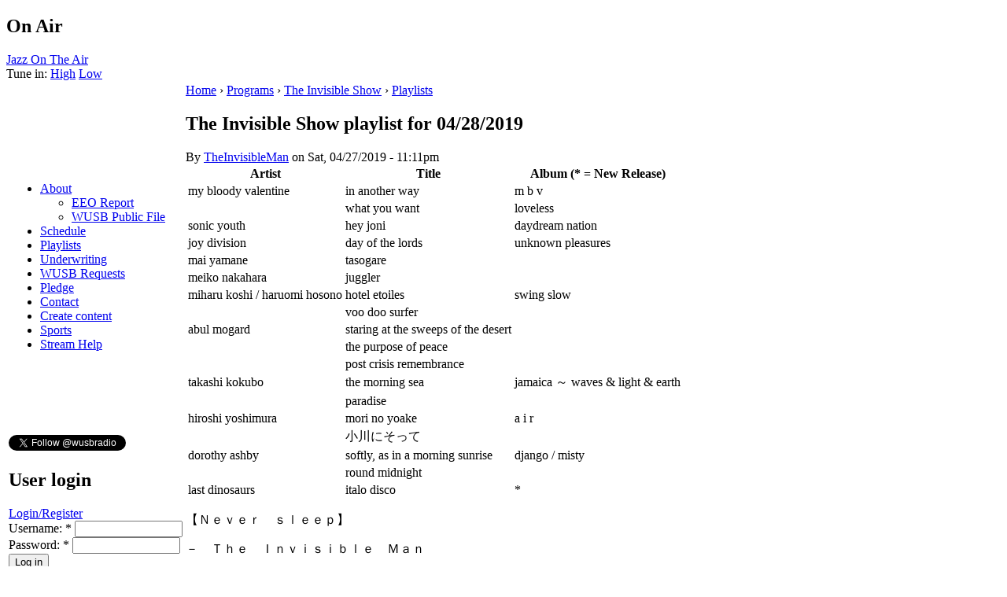

--- FILE ---
content_type: text/html; charset=utf-8
request_url: https://www.wusb.fm/node/67178
body_size: 4113
content:
<!DOCTYPE html PUBLIC "-//W3C//DTD XHTML 1.0 Strict//EN"
  "http://www.w3.org/TR/xhtml1/DTD/xhtml1-strict.dtd">
<html xmlns="http://www.w3.org/1999/xhtml" xml:lang="en" lang="en">
  <head>
<meta http-equiv="Content-Type" content="text/html; charset=utf-8" />
    <title>The Invisible Show playlist for 04/28/2019 | WUSB 90.1 FM Stony Brook, NY</title>
    <meta http-equiv="Content-Type" content="text/html; charset=utf-8" />
<link rel="shortcut icon" href="/misc/favicon.ico" type="image/x-icon" />
    <style type="text/css" media="all">@import "/./modules/calendar/calendar.css";</style>
<style type="text/css" media="all">@import "/modules/cck/content.css";</style>
<style type="text/css" media="all">@import "/modules/date/date.css";</style>
<style type="text/css" media="all">@import "/modules/event/event.css";</style>
<style type="text/css" media="all">@import "/modules/logintoboggan/logintoboggan.css";</style>
<style type="text/css" media="all">@import "/modules/modules/node/node.css";</style>
<style type="text/css" media="all">@import "/modules/modules/poll/poll.css";</style>
<style type="text/css" media="all">@import "/modules/modules/system/defaults.css";</style>
<style type="text/css" media="all">@import "/modules/modules/system/system.css";</style>
<style type="text/css" media="all">@import "/modules/modules/user/user.css";</style>
<style type="text/css" media="all">@import "/modules/simplenews/simplenews.css";</style>
<style type="text/css" media="all">@import "/modules/calendar/calendar.css";</style>
<style type="text/css" media="all">@import "/modules/cck/fieldgroup.css";</style>
<style type="text/css" media="all">@import "/modules/devel/devel.css";</style>
<style type="text/css" media="all">@import "/themes/wusb/style.css";</style>
    <script type="text/javascript" src="/misc/jquery.js"></script>
<script type="text/javascript" src="/misc/drupal.js"></script>
<script type="text/javascript" src="/modules/jquery_update/compat.js"></script>
<script type="text/javascript">
  $(function() {
      if (Drupal.jsEnabled) {
        $("#toboggan-login").hide();
      }
    }
  );
  function toggleboggan() {
    if (Drupal.jsEnabled) {
      $("#toboggan-login").toggle();
    }
  }
  </script>
    <style type="text/css" media="print">@import "/themes/wusb/print.css";</style>
    <!--[if lt IE 7]>
    <style type="text/css" media="all">@import "/themes/wusb/fix-ie.css";</style>
    <![endif]-->
 
    <script type="text/javascript"><!--
    	$("div.station-sch-box").ready(function(){
		if($(this).height() < ($("div.schedule-items", this).height() + 22)){
						$(".station-sch-title", this).css('font-size', "10pt");
		}
	});
$(document).ready(function() {
	

		$("div.station-sch-box").hover(
function() {
			if(!$(this).attr('storedHeight')){
			$(this).attr('storedHeight', $(this).height());
		}
			 if($(this).attr('storedHeight') < ($("div.schedule-items", this).height() + 22)){ 
			 	
					$(this).animate({ 
        height:  $("div.schedule-items", this).height() + 28 + "px",
      }, 300 );

}
},
function()  {
					if($(this).attr('storedHeight') < ($("div.schedule-items", this).height() + 22)){ 

					$(this).animate({ 
      
        height: $(this).attr('storedHeight')+"px",
      }, 450 );    
  }
				} );
			
			
				}
				);
-->
	</script>
	
  </head>
  
<body>
<div id="main">
	<div id="floater" onClick="document.location = '/'">
	</div>
	<div id="top">
		  <div id="block-station-0" class="clear-block block block-station">

  <h2>On Air</h2>

  <div class="content"><a href="https://www.wusb.fm/node/20">Jazz On The Air</a><br /><div class="stream">Tune in:  <a href="https://stream.wusb.stonybrook.edu:8092/listen.pl">High</a> <a href="https://stream.wusb.stonybrook.edu:8082/listen.pl">Low</a></div></div>
</div>
	</div>
	<table class="table-main"><tr class="table-main">
	<td id="sidebar-left"><div id="block-block-6" class="clear-block block block-block">


  <div class="content"><script type="text/javascript" src="//hosted.muses.org/mrp.js"></script><script type="text/javascript">
MRP.insert({
'url':'https://stream.wusb.stonybrook.edu:8092/listen.pl/relay?type=http',
'codec':'mp3',
'volume':100,
'autoplay':false,
'buffering':0,
'title':'WUSB Player',
'welcome':'WELCOME TO',
'bgcolor':'#990000',
'skin':'compact',
'height':60
});
</script><style> #MusesRadioPlayer-HTML5-player-0 {transform:scale(.9);overflow:visible!important} </style></div>
</div>
<div id="block-user-1" class="clear-block block block-user">


  <div class="content">
<ul class="menu">
<li class="expanded"><a href="/about" title="About WUSB">About</a>
<ul class="menu">
<li class="leaf"><a href="https://www.wusb.fm/files/WUSB%20EEO%20Report%202022.pdf">EEO Report</a></li>
<li class="leaf"><a href="https://www.wusb.fm/node/62683" title="WUSB Public File">WUSB Public File</a></li>

</ul>
</li>
<li class="leaf"><a href="/station/schedule/week">Schedule</a></li>
<li class="collapsed"><a href="/station/playlists">Playlists</a></li>
<li class="leaf"><a href="https://wusb.fm/underwriting" title="Underwrite on WUSB ">Underwriting</a></li>
<li class="leaf"><a href="https://www.wusbrequests.com/" title="Make a song request online! ">WUSB Requests</a></li>
<li class="leaf"><a href="https://wusb.fm/pledge" title="Make a pledge to WUSB ">Pledge</a></li>
<li class="leaf"><a href="https://wusb.fm/node/78380">Contact</a></li>
<li class="leaf"><a href="/node/add">Create content</a></li>
<li class="leaf"><a href="https://sites.google.com/view/wusbsports/home" title="WUSB Sports Dept.">Sports</a></li>
<li class="leaf"><a href="/streamhelp" title="Having trouble with the stream?">Stream Help</a></li>

</ul>
</div>
</div>
<div id="block-block-2" class="clear-block block block-block">


  <div class="content"><p><iframe src="https://www.facebook.com/plugins/page.php?href=https%3A%2F%2Fwww.facebook.com%2FWUSBFM&amp;tabs&amp;width=180&amp;height=70&amp;small_header=true&amp;adapt_container_width=false&amp;hide_cover=false&amp;show_facepile=false&amp;appId" width="180" height="70" style="border:none;overflow:hidden" scrolling="no" frameborder="0" allowTransparency="true" allow="encrypted-media"></iframe></p>
</div>
</div>
<div id="block-block-35" class="clear-block block block-block">


  <div class="content"><p><a href="https://twitter.com/wusbradio?ref_src=twsrc%5Etfw" class="twitter-follow-button" data-show-count="false">Follow @wusbradio</a></p>
<script async src="https://platform.twitter.com/widgets.js" charset="utf-8"></script></div>
</div>
<div id="block-user-0" class="clear-block block block-user">

  <h2>User login</h2>

  <div class="content"><form action="/node/67178?destination=node%2F67178"  accept-charset="UTF-8" method="post" id="user-login-form">
<div><div id="toboggan-container" class="toboggan-container"><div class="toboggan-login-link"><a href="/user/login" onclick="toggleboggan();this.blur();return false;">Login/Register</a></div><div id="toboggan-login" class="user-login-block"><div class="form-item" id="edit-name-wrapper">
 <label for="edit-name">Username: <span class="form-required" title="This field is required.">*</span></label>
 <input type="text" maxlength="60" name="name" id="edit-name"  size="15" value="" tabindex="1" class="form-text required" />
</div>
<div class="form-item" id="edit-pass-wrapper">
 <label for="edit-pass">Password: <span class="form-required" title="This field is required.">*</span></label>
 <input type="password" name="pass" id="edit-pass"  maxlength="60"  size="15"  tabindex="2" class="form-text required" />
</div>
<input type="submit" name="op" id="edit-submit" value="Log in"  tabindex="3" class="form-submit" />
<div class="item-list"><ul><li><a href="/user/password" title="Request new password via e-mail.">Request new password</a></li></ul></div><input type="hidden" name="form_id" id="edit-user-login-block" value="user_login_block"  />
</div></div>
</div></form>
</div>
</div>
</td>
	<td id="right_main">
		<div id="under_head">
		  <div class="breadcrumb"><a href="/">Home</a> › <a href="/station/programs">Programs</a> › <a href="/node/61782">The Invisible Show</a> › <a href="/station/playlists/61782">Playlists</a></div>		</div>
		
		  <div id="content">
		      
          <h2>The Invisible Show playlist for 04/28/2019</h2>          
                               		  
<div id="node-67178" class="node">



      <span class="submitted">By <a href="/user/6800">TheInvisibleMan</a> on Sat, 04/27/2019 - 11:11pm</span>
  
  <div class="content">
    <div class="playlist"><table>
 <thead><tr><th>Artist</th><th>Title</th><th>Album (* = New Release)</th> </tr></thead>
<tbody>
 <tr class="odd"><td>my bloody valentine</td><td>in another way</td><td>m b v</td> </tr>
 <tr class="even"><td></td><td>what you want</td><td>loveless</td> </tr>
 <tr class="odd"><td>sonic youth</td><td>hey joni</td><td>daydream nation</td> </tr>
 <tr class="even"><td>joy division</td><td>day of the lords</td><td>unknown pleasures</td> </tr>
 <tr class="odd"><td>mai yamane</td><td>tasogare</td><td></td> </tr>
 <tr class="even"><td>meiko nakahara</td><td>juggler</td><td></td> </tr>
 <tr class="odd"><td>miharu koshi / haruomi hosono</td><td>hotel etoiles</td><td>swing slow</td> </tr>
 <tr class="even"><td></td><td>voo doo surfer</td><td></td> </tr>
 <tr class="odd"><td>abul mogard</td><td>staring at the sweeps of the desert</td><td></td> </tr>
 <tr class="even"><td></td><td>the purpose of peace</td><td></td> </tr>
 <tr class="odd"><td></td><td>post crisis remembrance</td><td></td> </tr>
 <tr class="even"><td>takashi kokubo</td><td>the morning sea</td><td>jamaica ～ waves &amp; light &amp; earth</td> </tr>
 <tr class="odd"><td></td><td>paradise</td><td></td> </tr>
 <tr class="even"><td>hiroshi yoshimura</td><td>mori no yoake</td><td>a i r</td> </tr>
 <tr class="odd"><td></td><td>小川にそって</td><td></td> </tr>
 <tr class="even"><td>dorothy ashby</td><td>softly, as in a morning sunrise</td><td>django / misty</td> </tr>
 <tr class="odd"><td></td><td>round midnight</td><td></td> </tr>
 <tr class="even"><td>last dinosaurs</td><td>italo disco</td><td>*</td> </tr>
</tbody>
</table>
</div><p>【﻿Ｎｅｖｅｒ　ｓｌｅｅｐ】</p>
<p>－　Ｔｈｅ　Ｉｎｖｉｓｉｂｌｅ　Ｍａｎ</p>
  </div>

  <div class="clear-block clear">
    <div class="meta">
        </div>

          <div class="links"><ul class="links inline"><li  class="first comment_forbidden"></li>
<li  class="service_links_delicious"><a href="http://del.icio.us/post?url=https%3A%2F%2Fwww.wusb.fm%2Fnode%2F67178&amp;title=The+Invisible+Show+playlist+for+04%2F28%2F2019" title="Bookmark this post on del.icio.us." rel="nofollow" target="_blank" class="service_links_delicious"><img src="/modules/service_links/delicious.png" alt="Delicious" /></a></li>
<li  class="service_links_digg"><a href="http://digg.com/submit?phase=2&amp;url=https%3A%2F%2Fwww.wusb.fm%2Fnode%2F67178&amp;title=The+Invisible+Show+playlist+for+04%2F28%2F2019" title="Digg this post on digg.com." rel="nofollow" target="_blank" class="service_links_digg"><img src="/modules/service_links/digg.png" alt="Digg" /></a></li>
<li  class="service_links_newsvine"><a href="http://www.newsvine.com/_tools/seed&amp;save?u=https%3A%2F%2Fwww.wusb.fm%2Fnode%2F67178&amp;h=The+Invisible+Show+playlist+for+04%2F28%2F2019" title="Submit this post on newsvine.com." rel="nofollow" target="_blank" class="service_links_newsvine"><img src="/modules/service_links/newsvine.png" alt="Newsvine" /></a></li>
<li  class="service_links_facebook"><a href="http://www.facebook.com/sharer.php?u=https%3A%2F%2Fwww.wusb.fm%2Fnode%2F67178&amp;t=The+Invisible+Show+playlist+for+04%2F28%2F2019" title="Share on Facebook." rel="nofollow" target="_blank" class="service_links_facebook"><img src="/modules/service_links/facebook.png" alt="Facebook" /></a></li>
<li  class="service_links_technorati"><a href="http://technorati.com/cosmos/search.html?url=https%3A%2F%2Fwww.wusb.fm%2Fnode%2F67178" title="Search Technorati for links to this post." rel="nofollow" target="_blank" class="service_links_technorati"><img src="/modules/service_links/technorati.png" alt="Technorati" /></a></li>
<li  class="station_program_program_view"><a href="/node/61782" class="station_program_program_view">View program</a></li>
<li  class="last station_playlist_download"><a href="/playlists/download/67178" class="station_playlist_download">Download Playlist CSV</a></li>
</ul></div>
      </div>

</div>		  </div>

	</td>
	</tr>
	</table>
		<div id="footer">
		</div>

</div>

<script type="text/javascript">
var gaJsHost = (("https:" == document.location.protocol) ? "https://ssl." : "http://www.");
document.write(unescape("%3Cscript src='" + gaJsHost + "google-analytics.com/ga.js' type='text/javascript'%3E%3C/script%3E"));
</script>
<script type="text/javascript">
var pageTracker = _gat._getTracker("UA-808585-1");
pageTracker._initData();
pageTracker._trackPageview();
</script>
</body>
</html>
